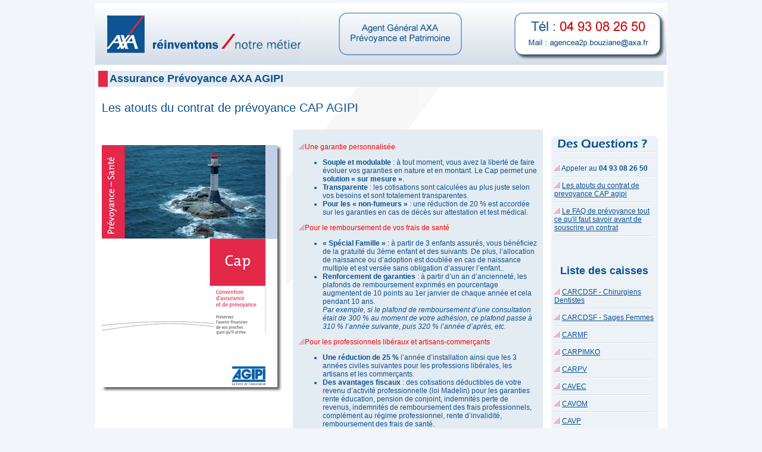

--- FILE ---
content_type: text/html
request_url: http://www.axa.mon-assurance.fr/prevoyance/atouts-prevoyance-cap-axa-agipi.php
body_size: 5174
content:
<!DOCTYPE html PUBLIC "-//W3C//DTD XHTML 1.0 Transitional//EN" "http://www.w3.org/TR/xhtml1/DTD/xhtml1-transitional.dtd">
<html xmlns="http://www.w3.org/1999/xhtml">
<head>
<link rel="SHORTCUT ICON" href="http://www.mon-assurance.fr/image/favicon.ico">
<meta http-equiv="Content-Type" content="text/html; charset=iso-8859-1">
<title>Les atouts du contrat de prévoyance CAP AGIPI</title>
<META name="robots" content="all">
<META name="copyright" content="jerome sanzelle">
<META name="publisher" content="jerome sanzelle">
<META name="author" content="jerome sanzelle">
<META name="description" content="Assurance prévoyance AXA / Agipi - Demande de DEVIS prévoyance GRATUIT">
<META name="keywords" content="Assurance de crédit, assurance de pret, délégation de pret, Assurance dépendance, contrat dépendance, rente dépendance, perte d'autonomie, exonération d'impot, devis dépendance gratuit, egard :contrat dépendance, agipi, contrat axa,Complémentaire santé, Complémentaire santé Axa, comparatif Complémentaire santé, remboursement Complémentaire santé, choisir une Complémentaire santé, axa un leader de la Complémentaire santé, devis gratuit Complémentaire santé, mutuelle santé, comparatif, comparer, agent général vie spécialisé, agent général vie spécialisé axa, défiscalisation, protection financière sur mesure, placement d'argent, sécurité fiancière, placement performant, retraite, epargne, investissement, protection de la famille, complementaire sante, dépendance, gestion de patrimoine, homme clé, contrat homme clé, pacte entre associés, rachat de part entre associés, Assurance crédit, assurance décés, assurance vie, assurance vie, assurance vie,jerome sanzelle, cabinet axa, agent axa cannes, agent axa le cannet, devis santé en ligne, assurance collective, assurance collective santé, assurance collective retraite, assurance collective article 83">
<script src="https://cdnjs.cloudflare.com/ajax/libs/jquery/2.1.4/jquery.min.js" ></script>

<script type="text/javascript">

	function valid_form()
	{
		$('#form_devis').attr('action',$('#profession').val());
		document.form_devis.submit();
	}

</script>
<script type="text/javascript">
<!--
function MM_preloadImages() { //v3.0
  var d=document; if(d.images){ if(!d.MM_p) d.MM_p=new Array();
    var i,j=d.MM_p.length,a=MM_preloadImages.arguments; for(i=0; i<a.length; i++)
    if (a[i].indexOf("#")!=0){ d.MM_p[j]=new Image; d.MM_p[j++].src=a[i];}}
}
//-->
</script>
<link rel="stylesheet" type="text/css" href="/css/style.css" />
<link href="http://www.axa.mon-assurance.fr/css/styles_V2.css" rel="stylesheet" type="text/css" />
</head>

<body>
<table width="960" border="0" align="center" cellpadding="0" cellspacing="0" bgcolor="#FFFFFF">
  <tr>
    <td><table border="0" cellpadding="0" cellspacing="0" width="960">
  <!-- fwtable fwsrc="Sans titre" fwpage="Page 1" fwbase="header.jpg" fwstyle="Dreamweaver" fwdocid = "903353416" fwnested="0" -->
  <tr>
    <td><img src="../includes/spacer.gif" alt="" name="undefined_2" width="660" height="1" border="0" /></td>
    <td><img src="../includes/spacer.gif" alt="" name="undefined_2" width="300" height="1" border="0" /></td>
    <td><img src="../includes/spacer.gif" alt="" name="undefined_2" width="1" height="1" border="0" /></td>
  </tr>
  <tr>
    <td><a href="index.php"><img name="header_r1_c1" src="../includes/header_r1_c1.jpg" width="660" height="103" border="0" id="header_r1_c1" alt="AXA - Réinventons notre métier" /></a></td>
    <td><a href="mailto:agencea2p.bouziane@axa.fr"><img name="header_r1_c2" src="../includes/header_r1_c2.jpg" width="300" height="103" border="0" id="header_r1_c2" alt="Contact: 04 93 08 26 50" /></a></td>
    <td><img src="../includes/spacer.gif" alt="" name="undefined_2" width="1" height="103" border="0" /></td>
  </tr>
</table></td>
  </tr>
	<tr><td height="10"><td></tr>
	<tr>
		<td>
			<table width="950" border="0" cellspacing="0" cellpadding="3" align="center">
				<tr>
					<td width="10" bgcolor="#e4284a">&nbsp;</td>
					<td bgcolor="#E3ECF3" class="titre_menu"><h1>Assurance Pr&eacute;voyance AXA AGIPI<br /></h1></td>
				</tr>
			</table>
		</td>
	</tr>
  <tr>
    <td height="600" valign="top" class="fond_body60"><table width="960" border="0" align="center" cellpadding="10" cellspacing="1">
      <tr>
        <td height="50" colspan="3" class="accroche">Les atouts du contrat de prévoyance CAP AGIPI</td>
      </tr>
      <tr>
        <td width="300" valign="top"><p><img src="images/cap_dossier.jpg" alt="Arc - Assurance de crédit AXA / AGIPI" width="310" height="420" /></p>
          <p>&nbsp;</p>
		</td>
        <td width="410" bgcolor="#E3ECF3" valign="top" >
			<p class="txt_std_couleur"> <img src="../image/triangle.gif" width="10" height="10" />Une garantie personnalisée</p>
			<ul>
			  <li class="txt_std"><strong>Souple et modulable</strong> : à tout moment, vous avez la liberté de faire évoluer vos garanties en nature et en montant. Le Cap permet une <strong>solution « sur mesure »</strong>.</li>
			  <li class="txt_std"><strong>Transparente</strong> : les cotisations sont calculées au plus juste selon vos besoins et sont totalement transparentes.</li>
			  <li class="txt_std"><strong>Pour les « non-fumeurs »</strong> : une réduction de 20 % est accordée sur les garanties en cas de décès sur attestation et test médical.</li>
			</ul>
			<p class="txt_std_couleur"> <img src="../image/triangle.gif" width="10" height="10" />Pour le remboursement de vos frais de santé</p>
			<ul>
			  <li class="txt_std"><strong>« Spécial Famille »</strong> : à partir de 3 enfants assurés, vous bénéficiez de la gratuité du 3ème enfant et des suivants. De plus, l’allocation de naissance ou d’adoption est doublée en cas de naissance multiple et est versée sans obligation d’assurer l’enfant.</strong>.</li>
			  <li class="txt_std"><strong>Renforcement de garanties</strong> : à partir d’un an d’ancienneté, les plafonds de remboursement exprimés en pourcentage augmentent de 10 points au 1er janvier de chaque année et cela pendant 10 ans.<br /><span class="ita" >Par exemple, si le plafond de remboursement d’une consultation était de 300 % au moment de votre adhésion, ce plafond passe à 310 % l’année suivante, puis 320 % l’année d’après, etc.</span></li>
			</ul>
			<p class="txt_std_couleur"> <img src="../image/triangle.gif" width="10" height="10" />Pour les professionnels libéraux et artisans-commerçants</p>
			<ul>
			  <li class="txt_std"><strong>Une réduction de 25 %</strong> l’année d’installation ainsi que les 3 années civiles suivantes pour les professions libérales, les artisans et les commerçants.</li>
			  <li class="txt_std"><strong>Des avantages fiscaux</strong> : des cotisations déductibles de votre revenu d’activité professionnelle (loi Madelin) pour les garanties rente éducation, pension de conjoint, indemnités perte de revenus, indemnités de remboursement des frais professionnels, complément au régime professionnel, rente d’invalidité, remboursement des frais de santé.</li>
			  <li class="txt_std"><strong>La protection de l’activité</strong> avec la possibilité de souscrire un Cap pour un contrat <strong>homme-clé</strong> et des <strong>garanties croisées entre associés</strong>.</li>
			</ul>
			<p class="txt_std_couleur"> <img src="../image/triangle.gif" width="10" height="10" />Pour les professionnels de santé et les avocats</p>
			<ul>
			  <li class="txt_std">Pour les médecins généralistes et spécialistes, les vétérinaires, les chirurgiens et chirurgiens-dentistes, les orthodontistes, les stomatologistes, les masseurs-kinésithérapeutes, les orthophonistes, les pédicures-podologues et les avocats, des <strong>barêmes spécifiques</strong> permettent de déterminer les taux d’invalidité de manière adaptée à chaque profession.</li>
			  <li class="txt_std">Une palette de garanties très étendue pour se constituer une protection « à la carte » parfaitement adaptée à ses besoins.</li>
			</ul>	
		</td>
        <td width="186" valign="top">
			<table width="180" border="0" align="center" cellpadding="0" cellspacing="0">
            <tr>
              <td><img src="../image/box_question.gif" alt="Des questions" width="180" height="31" /></td>
            </tr>
            <tr>
              <td width="180" background="../image/box_fond.gif">
			  <table width="167" border="0" cellspacing="0" cellpadding="5">
                  <tr>
                    <td width="196" class="txt_std"><div align="left">
                      <p><img src="../image/triangle.gif" alt="" width="10" height="10" /> Appeler au <b>04 93 08 26 50</b><br />
                            <img src="../image/box_ligne.gif" width="167" height="15" /><br />
                            <img src="../image/triangle.gif" alt="" width="10" height="10" /> <a title="Les atouts du contrat de prévoyance CAP AGIPI"  class="txt_std"  href="http://www.axa.mon-assurance.fr/prevoyance/atouts-prevoyance-cap-axa-agipi.php" >Les atouts du contrat de prevoyance CAP agipi</a><img src="../image/box_ligne.gif" alt="" width="167" height="15" /><br />
                            <img src="../image/triangle.gif" alt="" width="10" height="10" /> <a title="FAQ contrat de prévoyance CAP AGIPI"  class="txt_std" href="http://www.axa.mon-assurance.fr/prevoyance/faq.php" >Le FAQ de pr&eacute;voyance tout ce qu'il faut savoir avant de souscrire un contrat</a><img src="../image/box_ligne.gif" alt="" width="167" height="15" /><br />
                      </p>
                      </div>
                        </td>
                  </tr>
              </table>
				  
				  	<table width="167" border="0" cellspacing="0" cellpadding="5">
					  <tr>
						<td width="196" class="txt_std"><div align="left">
							<p class="liste-caisse">Liste des caisses</p>
															<img src="../image/triangle.gif" alt="" width="10" height="10" /> <a title="CARCDSF - Chirurgiens Dentistes : Liste des métiers de la caisse" href="http://www.axa.mon-assurance.fr/prevoyance/carcdsf-chirurgiens-dentistes/"  class="txt_std"  >CARCDSF - Chirurgiens Dentistes<a/><br />
								<img src="../image/box_ligne.gif" width="167" height="15" /><br />
																<img src="../image/triangle.gif" alt="" width="10" height="10" /> <a title="CARCDSF - Sages Femmes : Liste des métiers de la caisse" href="http://www.axa.mon-assurance.fr/prevoyance/carcdsf-sages-femmes/"  class="txt_std"  >CARCDSF - Sages Femmes<a/><br />
								<img src="../image/box_ligne.gif" width="167" height="15" /><br />
																<img src="../image/triangle.gif" alt="" width="10" height="10" /> <a title="CARMF : Liste des métiers de la caisse" href="http://www.axa.mon-assurance.fr/prevoyance/carmf/"  class="txt_std"  >CARMF<a/><br />
								<img src="../image/box_ligne.gif" width="167" height="15" /><br />
																<img src="../image/triangle.gif" alt="" width="10" height="10" /> <a title="CARPIMKO : Liste des métiers de la caisse" href="http://www.axa.mon-assurance.fr/prevoyance/carpimko/"  class="txt_std"  >CARPIMKO<a/><br />
								<img src="../image/box_ligne.gif" width="167" height="15" /><br />
																<img src="../image/triangle.gif" alt="" width="10" height="10" /> <a title="CARPV : Liste des métiers de la caisse" href="http://www.axa.mon-assurance.fr/prevoyance/carpv/"  class="txt_std"  >CARPV<a/><br />
								<img src="../image/box_ligne.gif" width="167" height="15" /><br />
																<img src="../image/triangle.gif" alt="" width="10" height="10" /> <a title="CAVEC : Liste des métiers de la caisse" href="http://www.axa.mon-assurance.fr/prevoyance/cavec/"  class="txt_std"  >CAVEC<a/><br />
								<img src="../image/box_ligne.gif" width="167" height="15" /><br />
																<img src="../image/triangle.gif" alt="" width="10" height="10" /> <a title="CAVOM : Liste des métiers de la caisse" href="http://www.axa.mon-assurance.fr/prevoyance/cavom/"  class="txt_std"  >CAVOM<a/><br />
								<img src="../image/box_ligne.gif" width="167" height="15" /><br />
																<img src="../image/triangle.gif" alt="" width="10" height="10" /> <a title="CAVP : Liste des métiers de la caisse" href="http://www.axa.mon-assurance.fr/prevoyance/cavp/"  class="txt_std"  >CAVP<a/><br />
								<img src="../image/box_ligne.gif" width="167" height="15" /><br />
																<img src="../image/triangle.gif" alt="" width="10" height="10" /> <a title="CIPAV : Liste des métiers de la caisse" href="http://www.axa.mon-assurance.fr/prevoyance/cipav/"  class="txt_std"  >CIPAV<a/><br />
								<img src="../image/box_ligne.gif" width="167" height="15" /><br />
																<img src="../image/triangle.gif" alt="" width="10" height="10" /> <a title="CNBF : Liste des métiers de la caisse" href="http://www.axa.mon-assurance.fr/prevoyance/cnbf/"  class="txt_std"  >CNBF<a/><br />
								<img src="../image/box_ligne.gif" width="167" height="15" /><br />
																<img src="../image/triangle.gif" alt="" width="10" height="10" /> <a title="CRN : Liste des métiers de la caisse" href="http://www.axa.mon-assurance.fr/prevoyance/crn/"  class="txt_std"  >CRN<a/><br />
								<img src="../image/box_ligne.gif" width="167" height="15" /><br />
																<img src="../image/triangle.gif" alt="" width="10" height="10" /> <a title="RSI Artisans : Liste des métiers de la caisse" href="http://www.axa.mon-assurance.fr/prevoyance/rsi-artisans/"  class="txt_std"  >RSI Artisans<a/><br />
								<img src="../image/box_ligne.gif" width="167" height="15" /><br />
																<img src="../image/triangle.gif" alt="" width="10" height="10" /> <a title="RSI Commerçants : Liste des métiers de la caisse" href="http://www.axa.mon-assurance.fr/prevoyance/rsi-commercants/"  class="txt_std"  >RSI Commerçants<a/><br />
								<img src="../image/box_ligne.gif" width="167" height="15" /><br />
														</td>
					  </tr>
				  </table>
			  </td>
            </tr>
            <tr>
              <td height="7"><img src="../image/box_bas.gif" width="180" height="7" /></td>
            </tr>
			</table>
          <p align="center">&nbsp;</p>
		</td>
      </tr>
      <tr>
        <td colspan="3"><p align="center" class="accrochebis">&nbsp;</p>
<p align="center"></p>
          <p align="center"></p>
          <p align="center"></p></td>
      </tr>
    </table></td>
  </tr>
  <tr>
    <td height="50"><p><table width="960" border="0" cellpadding="5" cellspacing="3" bgcolor="#FFFFFF">
  <tr>
    <td width="137" valign="top"><table width="100%" border="0" align="left" cellpadding="0" cellspacing="1" bgcolor="#999999">
      <tr>
        <td bgcolor="#FFFFFF"><table width="100%" border="0" cellspacing="2" cellpadding="3">
          <tr>
            <td width="5" height="60"><img src="https://www.axa.mon-assurance.fr/image/axa_menubas.jpg" alt="AXA" /></td>
            <td height="60" bgcolor="#FFFFFF" ><p><a href="https://www.axa.mon-assurance.fr/" class="titre_menu_bas">AXA <br />  Accueil</a><br />
            </p></td>
          </tr>
        </table></td>
      </tr>
    </table>
    </td>
    <td width="137" valign="top"><table width="100%" border="0" align="left" cellpadding="0" cellspacing="1" bgcolor="#999999">
      <tr>
        <td  bgcolor="#FFFFFF"><table width="100%" border="0" cellspacing="2" cellpadding="3">
          <tr>
            <td width="5" height="60" bgcolor="#F7941D">&nbsp;</td>
            <td bgcolor="#FFFFFF" ><a href="https://www.axa.mon-assurance.fr/complementaire_sante/index.php" class="titre_menu_bas">AXA <br /> 
            Compl&eacute;mentaire sant&eacute;</a></td>
          </tr>
        </table></td>
      </tr>
    </table>
    </td>
    <td width="137" valign="top"><table width="100%" border="0" align="left" cellpadding="0" cellspacing="1" bgcolor="#999999">
      <tr>
        <td bgcolor="#FFFFFF"><table width="100%" border="0" cellspacing="2" cellpadding="3">
          <tr>
            <td width="5" height="60" bgcolor="#F2B20A">&nbsp;</td>
            <td bgcolor="#FFFFFF" ><a href="https://www.axa.mon-assurance.fr/assurance_credit/" class="titre_menu_bas">AXA  
              Assurance de Cr&eacute;dit</a> </td>
          </tr>
        </table></td>
      </tr>
    </table></td>
    <td width="137" valign="top"><table width="100%" border="0" align="left" cellpadding="0" cellspacing="1" bgcolor="#999999">
      <tr>
        <td bgcolor="#FFFFFF"><table width="100%" border="0" cellspacing="2" cellpadding="3">
          <tr>
            <td width="5" height="60" bgcolor="#0C5393">&nbsp;</td>
            <td bgcolor="#FFFFFF" ><a href="https://www.axa.mon-assurance.fr/Retraite_PERP_PAIR_AGIPI_AXA/Praticien_hospitalier_PUPH/" class="titre_menu_bas">AXA <br />
              Retraite PERP PUPH</a></td>
          </tr>
        </table></td>
      </tr>
    </table></td>
    <td width="137" valign="top"><table width="100%" border="0" align="left" cellpadding="0" cellspacing="1" bgcolor="#999999">
      <tr>
        <td bgcolor="#FFFFFF"><table width="100%" border="0" cellspacing="2" cellpadding="3">
          <tr>
            <td width="5" height="60" bgcolor="#CC9900">&nbsp;</td>
            <td bgcolor="#FFFFFF" ><a href="https://www.axa.mon-assurance.fr/assurance_dependance/index.php" class="titre_menu_bas">AXA  <br />
              D&eacute;pendance</a></td>
          </tr>
        </table></td>
      </tr>
    </table></td>
    <td width="137" valign="top"><table width="100%" border="0" align="left" cellpadding="0" cellspacing="1" bgcolor="#999999">
      <tr>
        <td bgcolor="#FFFFFF"><table width="100%" border="0" cellspacing="2" cellpadding="3">
          <tr>
            <td width="5" height="60" bgcolor="#CC0000">&nbsp;</td>
            <td bgcolor="#FFFFFF" ><a href="https://www.axa.mon-assurance.fr/prevoyance/" class="titre_menu_bas">AXA <br /> 
              Pr&eacute;voyance </a></td>
          </tr>
        </table></td>
      </tr>
    </table></td>
    <td width="137" valign="top"><table width="100%" border="0" align="left" cellpadding="0" cellspacing="1" bgcolor="#999999">
      <tr>
        <td bgcolor="#FFFFFF"><table width="100%" border="0" cellspacing="2" cellpadding="3">
          <tr>
            <td width="5" height="60" bgcolor="#00A8CC">&nbsp;</td>
            <td bgcolor="#FFFFFF" ><a href="https://www.axa.mon-assurance.fr/Retraite_Madelin_AXA/index.php" class="titre_menu_bas">AXA 
              Retraite Madelin</a></td>
            </tr>
          </table></td>
        </tr>
    </table></td>
  </tr>
  <tr>
    <td width="137" valign="top"><table width="100%" border="0" align="left" cellpadding="0" cellspacing="1" bgcolor="#999999">
      <tr>
        <td bgcolor="#FFFFFF"><table width="100%" border="0" cellspacing="2" cellpadding="3">
          <tr>
            <td width="5" height="80" bgcolor="#CCCCCC">&nbsp;</td>
            <td bgcolor="#FFFFFF" ><a href="https://www.axa.mon-assurance.fr/axa_entourage/" class="titre_menu_bas">AXA <br />
              D&eacute;pendance <br />
              Entourage</a></td>
          </tr>
        </table></td>
      </tr>
    </table></td>
    <td width="137" valign="top"><table width="100%" border="0" align="left" cellpadding="0" cellspacing="1" bgcolor="#999999">
      <tr>
        <td bgcolor="#FFFFFF"><table width="100%" border="0" cellspacing="2" cellpadding="3">
          <tr>
            <td width="5" height="80" bgcolor="#289545">&nbsp;</td>
            <td bgcolor="#FFFFFF" ><a href="https://www.axa.mon-assurance.fr/assurance_vie/cler-agipi/" class="titre_menu_bas">AGIPI <br />
              Assurance Vie: CLER</a></td>
          </tr>
        </table></td>
      </tr>
    </table></td>
    <td width="137" valign="top"><table width="100%" border="0" align="left" cellpadding="0" cellspacing="1" bgcolor="#999999">
      <tr>
        <td bgcolor="#FFFFFF"><table width="100%" border="0" cellspacing="2" cellpadding="3">
          <tr>
            <td width="5" height="80" bgcolor="#00A17F">&nbsp;</td>
            <td bgcolor="#FFFFFF" ><a href="https://www.axa.mon-assurance.fr/protection_familiale_integrale/" class="titre_menu_bas">AXA <br />
              Protection familiale int&eacute;grale</a></td>
          </tr>
        </table></td>
      </tr>
    </table></td>
    <td width="137" valign="top"><table width="100%" border="0" align="left" cellpadding="0" cellspacing="1" bgcolor="#999999">
      <tr>
        <td bgcolor="#FFFFFF"><table width="100%" border="0" cellspacing="2" cellpadding="3">
          <tr>
            <td width="5" height="80" bgcolor="#8A749B">&nbsp;</td>
            <td bgcolor="#FFFFFF" ><a href="https://www.axa.mon-assurance.fr/protection_juridique_maestro/" class="titre_menu_bas">AXA <br />
              Protection Juridique</a></td>
          </tr>
        </table></td>
      </tr>
    </table></td>
    <td width="137" valign="top"><table width="100%" border="0" align="left" cellpadding="0" cellspacing="1" bgcolor="#999999">
      <tr>
        <td bgcolor="#FFFFFF"><table width="100%" border="0" cellspacing="2" cellpadding="3">
          <tr>
            <td width="5" height="80" bgcolor="#FF3300">&nbsp;</td>
            <td bgcolor="#FFFFFF" ><a href="https://www.axa.mon-assurance.fr/protection_familiale/" class="titre_menu_bas">AXA <br />
              Protection familiale</a></td>
          </tr>
        </table></td>
      </tr>
    </table></td>
    <td width="137" valign="top"><table width="100%" border="0" align="left" cellpadding="0" cellspacing="1" bgcolor="#999999">
      <tr>
        <td bgcolor="#FFFFFF"><table width="100%" border="0" cellspacing="2" cellpadding="3">
          <tr>
            <td width="5" height="80" bgcolor="#C1D677">&nbsp;</td>
            <td bgcolor="#FFFFFF" ><a href="https://www.axa.mon-assurance.fr/assurance_obseque_assurance_deces_AXA/axa_essen_ciel/" class="titre_menu_bas">AXA 
              Essen'ciel<br />
              Assurance obs&egrave;que
            </a></td>
          </tr>
        </table></td>
      </tr>
    </table></td>
    <td width="137" valign="top"><table width="100%" border="0" align="left" cellpadding="0" cellspacing="1" bgcolor="#999999">
      <tr>
        <td bgcolor="#FFFFFF"><table width="100%" border="0" cellspacing="2" cellpadding="3">
          <tr>
            <td width="5" height="80" bgcolor="#333333">&nbsp;</td>
            <td bgcolor="#FFFFFF" ><a href="https://www.axa.mon-assurance.fr/axa_entreprise/" class="titre_menu_bas">AXA <br />
              Entreprise</a></td>
            </tr>
          </table></td>
        </tr>
    </table></td>
  </tr>
</table>
</p>
      </td>
  </tr>
</table>
<p><div align="center"><a href="http://www.xiti.com/xiti.asp?s=226023" title="Mesurez votre audience">
  <script type="text/javascript">
<!--
Xt_param = 's=226023&p=';
try {Xt_r = top.document.referrer;}
catch(e) {Xt_r = document.referrer; }
Xt_h = new Date();
Xt_i = '<img width="39" height="25" border="0" ';
Xt_i += 'src="http://logv30.xiti.com/hit.xiti?'+Xt_param;
Xt_i += '&hl='+Xt_h.getHours()+'x'+Xt_h.getMinutes()+'x'+Xt_h.getSeconds();
if(parseFloat(navigator.appVersion)>=4)
{Xt_s=screen;Xt_i+='&r='+Xt_s.width+'x'+Xt_s.height+'x'+Xt_s.pixelDepth+'x'+Xt_s.colorDepth;}
document.write(Xt_i+'&ref='+Xt_r.replace(/[<>"]/g, '').replace(/&/g, '$')+'" title="Analyse d\'audience">');
//-->
  </script>
  <noscript>
  analyse mesure frequentation internet par <img width="39" height="25" src="http://logv30.xiti.com/hit.xiti?s=226023&amp;p=" alt="Analyse d'audience" />
  </noscript>
  </a><script>
  (function(i,s,o,g,r,a,m){i['GoogleAnalyticsObject']=r;i[r]=i[r]||function(){
  (i[r].q=i[r].q||[]).push(arguments)},i[r].l=1*new Date();a=s.createElement(o),
  m=s.getElementsByTagName(o)[0];a.async=1;a.src=g;m.parentNode.insertBefore(a,m)
  })(window,document,'script','//www.google-analytics.com/analytics.js','ga');

  ga('create', 'UA-1820486-4', 'auto');
  ga('send', 'pageview');

</script>

<!-- Google tag (gtag.js) -->
<script async src="https://www.googletagmanager.com/gtag/js?id=AW-981015945"></script>
<script>
  window.dataLayer = window.dataLayer || [];
  function gtag(){dataLayer.push(arguments);}
  gtag('js', new Date());

  gtag('config', 'AW-981015945');
</script>
- <a href="../mentions_legales.php" class="txt_std">Mentions l&eacute;gales</a> </a></div>
</p>
</body>
</html>


--- FILE ---
content_type: text/css
request_url: http://www.axa.mon-assurance.fr/css/style.css
body_size: 1427
content:
*{font-family:Arial, Verdana, Helvetica, sans-serif;}
h1{margin:0px;padding:0px;font-size:18px;color: #13518C;}
h2{margin:0px;padding:0px;font-size:20px;color: #13518C;font-weight:normal;}
h3{margin:0px;padding:0px;font-size:16px;color: #FFF;line-height:20px;padding:5px;background-color:#13518C;}
h4{margin: 0px 5px;color:#13518C;padding:5px;}

body{background-color:#666666;margin:0px;padding:5px 0px;}
.clear{clear:both;}
.erreur{color:#F00;}
.ita{font-style:italic;}
/*incap*/
.liste-caisse{font-size: 18px;font-weight: bold;text-align: center;}
.choix-profession{font-weight:bold;font-size:16px;line-height:25px;}
.graph-incap-presentation{width:350px;height:200px;position:relative;background-image:url(../prevoyance/images/fond_incap_presentation.jpg);float:left;}
.ij-presentation{position:absolute;background-color:#e4284a;height:49px;top:125px;text-align:center;color:#FFF;font-weight:bold;padding-top:5px;}
.incap-presentation{float:left;width:350px;height:200px;text-align:justify;color:#13518C}
.intro-presentation{margin:5px;font-weight:normal;color:#e4284a;}
.description-incapacite-travail{float:left;width:580px;margin-top:20px;text-align:justify;padding:5px;color:#13518C;}
.cadre-presentation{border:1px solid #13518C;}
.cadre-devis{border:1px solid #13518C;margin:10px 5px;}

.graph-incap-devis{width:644px;height:400px;position:relative;background-image:url(../prevoyance/images/fond_incap.jpg);float:left;margin-top:1px;}
.ij-devis{position:absolute;background-color:#e4284a;text-align:center;color:#FFF;font-weight:bold;}
.crp-devis{position:absolute;background-color:#FF0;text-align:center;color:#000;font-weight:bold;}
.ipr-devis{position:absolute;background-color:#f6af3a;top:152px;text-align:center;color:#000;font-weight:bold;}
.rfp-devis{position:absolute;background-color:#AAA;top:50px;text-align:center;color:#000;font-weight:bold;height: 99px;}

.form-invalidite{width:300px;float:left;}
.bnc-ordonnee{width: 50px;height: 20px;color: #e4284a;position:absolute;left: 592px;top: 140px;font-weight: bold;}
.table-form-invalidite{text-align:center;width:295px;font-weight:bold;border-left:1px solid;border-bottom:1px solid;margin-top:60px;margin-left:5px;}
.table-form-invalidite td{height:50px;border-right:1px solid #000;border-top:1px solid #000;padding:5px;}
.text-hide{text-align:right;width:40px;border:0px;font-size:16px;font-weight:bold;}
.mini-text{font-size:12px;margin:0px;padding:0px;}
.definition-incap{margin:5px;text-align:justify;font-size:14px;}
.voir-tarif,.interesse,.simulatation{display:block;width:240px;height:50px;font-weight:bold;margin:10px auto;color:#FFF;text-decoration:none;text-align:center;line-height:50px;
border-radius:8px;-moz-border-radius:8px;-webkit-border-radius:8px;
-moz-box-shadow:3px 3px 5px #aaa;-webkit-box-shadow:3px 3px 5px #aaa;box-shadow:3px 3px 5px #aaa;
background:#E4284A;font-size:24px;text-shadow:1px 1px 1px #000000;
background:-moz-linear-gradient(bottom,#fab7c3,#E4284A);
background:-webkit-gradient(linear, left bottom, left top, from(#E4284A), to(#fab7c3));
cursor:pointer;
}
.interesse{margin-top:10px;}
.simulatation{width:430px;}
.voir-tarif:hover,.interesse:hover,.simulatation:hover{
background:-moz-radial-gradient(top,#fab7c3,#E4284A);
background:-webkit-gradient(linear, left bottom, left top, from(#E4284A), to(#fab7c3));
} 

.table-tarif-invalidite{text-align:center;width:950px;border-left:1px solid #13518C;border-bottom:1px solid #13518C;margin:5px;}
.table-tarif-invalidite td{height:30px;border-right:1px solid #13518C;border-top:1px solid #13518C;padding:5px;width:25%;}
.table-tarif-invalidite .titre-table-tarif{background-color:#13518C;color:#FFF;font-size:18px;font-weight:bold;padding:0px;}

.form_devis{margin:5px auto;background-color:#E3ECF3;color:#13518C;}
.form_devis td{padding:5px;}
.form_devis .titre-formulaire{background-color:#e4284a;color:#FFF;font-weight:bold;padding:0px 5px;line-height:25px;}
.lib_form_devis{width:120px;}
/*inval*/
.presetation_inval{margin:0px 5px;color:#13518C;padding:5px;}

.titre-devis{color: #FFFFFF;font-size: 16px;font-weight:bold;float:left;width:790px;margin: 5px;}
.reponse-devis{color: #FFFFFF;font-size: 16px;margin: 5px;font-weight:bold;float:left;width:136px;}
.les_devis{color:#13518C;padding:5px;line-height:30px;}
.presentation_tarif{color: #13518C;font-size: 14px; line-height: 25px; margin: 0 5px; padding: 5px;}
.fond-devis{background-color: #13518C;}

.table-tarif-total{width:950px;font-weight:bold;margin:5px;color:#000;border:1px solid #e4284a;background-color:#F5ADAD;}
.table-tarif-total td{padding:5px;}
.table-tarif-total .lib-total{width:75%;border-right:1px solid #e4284a;}
.table-tarif-total .val-total{width:25%;text-align:center;}

.prix-devis{font-weight:bold;}

/*oordonnee*/
.form_coordonnee .titre-coordonnee{background-color: #E4284A;color: #FFFFFF;font-weight: bold;line-height: 25px;padding: 0 5px;}
.form_coordonnee{margin:5px auto;background-color:#E3ECF3;color:#13518C;width:950px;}
.form_coordonnee td{padding:5px;width:33%;}
.form_coordonnee .lib_coordonnee{text-align:right;}


--- FILE ---
content_type: text/css
request_url: http://www.axa.mon-assurance.fr/css/styles_V2.css
body_size: 474
content:
body {
	background-color: #F2F5FA;
	margin-top: 0px;
}
.fond_body60 {
	background-image: url(../image/body_bg_01.gif);
	background-repeat: no-repeat;
	background-position: -30px 0px;

}
.titre_menu {
	font-family: Arial, Helvetica, sans-serif;
	font-size: 18px;
	font-weight: bold;
	color: #13518C;
	font-style: normal;
}
.txt_std {
	font-family: Arial, Helvetica, sans-serif;
	font-size: 12px;
	color: #0B5292;
}
ul{
	font-family: Arial, Helvetica, sans-serif;
	font-size: 12px;
	color: #0B5292;
}
.accroche {
	font-family: Arial, Helvetica, sans-serif;
	font-size: 20px;
	color: #0B5292;
}
.accrochebis {
	font-family: Arial, Helvetica, sans-serif;
	font-size: 20px;
	color: #F2B10B;
}
.titre_menu_mini {
	font-family: Arial, Helvetica, sans-serif;
	font-size: 14px;
	font-weight: bolder;
	color: #999999;
	font-style: italic;
}
.titre_menu_bas {
	font-family: Arial, Helvetica, sans-serif;
	font-size: 10px;
	color: #999999;
	font-style: italic;
}
.titre_menu_jaune {
	font-family: Arial, Helvetica, sans-serif;
	font-size: 14px;
	font-weight: bold;
	color: #FFFFFF;
	font-style: italic;
}
.slash_rouge {
	font-family: "Eras Demi ITC";
	font-size: 16px;
	font-style: oblique;
	font-weight: bold;
	color: #FF1524;
}
a.titre_menu_blanc_non_gras {
font-family: Arial, Helvetica, sans-serif;
	font-size: 14px;
	font-weight: normal;
	color: #FFFFFF;
	font-style: italic;
}
.titre_menu_blanc_non_gras   {
	font-family: Arial, Helvetica, sans-serif;
	font-size: 14px;
	font-weight: normal;
	color: #FFFFFF;
	font-style: italic;

}

.txt_std_couleur {
	font-family: Arial, Helvetica, sans-serif;
	font-size: 12px;
	color: #FF0000;
}

.accrocheverte {
	font-family: Arial, Helvetica, sans-serif;
	font-size: 20px;
	color: #289545;
}
.txt_vert_15 {
	font-family: Arial, Helvetica, sans-serif;
	font-size: 15px;
	color: #289545;
}
.txt_std_gris {
	font-family: Verdana, Arial, Helvetica, sans-serif;
	font-size: 12px;
	color: #CCC;
}



--- FILE ---
content_type: text/plain
request_url: https://www.google-analytics.com/j/collect?v=1&_v=j102&a=1139286373&t=pageview&_s=1&dl=http%3A%2F%2Fwww.axa.mon-assurance.fr%2Fprevoyance%2Fatouts-prevoyance-cap-axa-agipi.php&ul=en-us%40posix&dt=Les%20atouts%20du%20contrat%20de%20pr%C3%A9voyance%20CAP%20AGIPI&sr=1280x720&vp=1280x720&_u=IADAAEABAAAAACAAI~&jid=1615322039&gjid=1890973605&cid=1417143798.1768966128&tid=UA-1820486-4&_gid=2095240103.1768966128&_r=1&_slc=1&z=2145291879
body_size: -287
content:
2,cG-D7CXMGZXYC